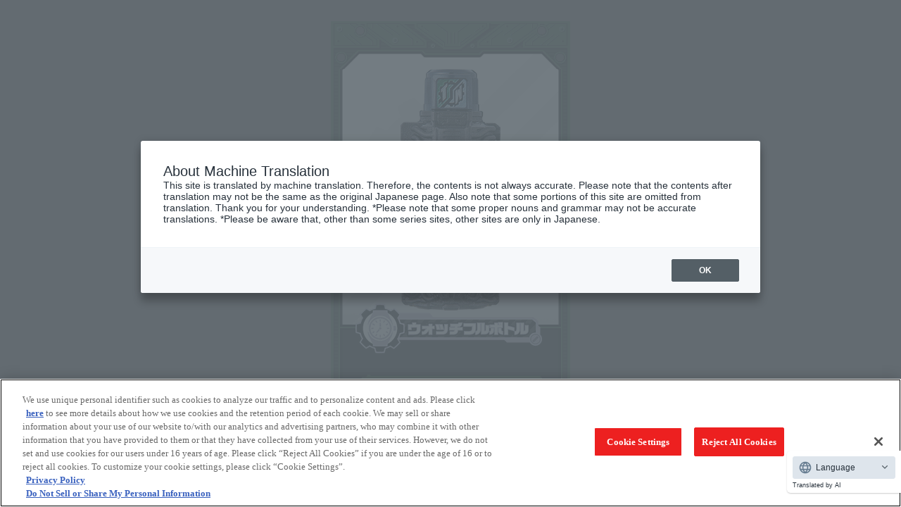

--- FILE ---
content_type: text/html; charset=UTF-8
request_url: https://toy.bandai.co.jp/series/rider/fullbottle/popup.php?c=fb001&s=14&i=1
body_size: 8872
content:







<!DOCTYPE html>
<html lang="ja">
<head><link rel="alternate" hreflang="ja" href="http://toy.bandai.co.jp/series/rider/fullbottle/popup.php?c=fb001&amp;s=14&amp;i=1"><link rel="alternate" hreflang="en" href="http://toy.bandai.co.jp/series/rider/fullbottle/popup.php?c=fb001&amp;s=14&amp;i=1&amp;wovn=en"><link rel="alternate" hreflang="zh-Hans" href="http://toy.bandai.co.jp/series/rider/fullbottle/popup.php?c=fb001&amp;s=14&amp;i=1&amp;wovn=zh-CHS"><link rel="alternate" hreflang="zh-Hant" href="http://toy.bandai.co.jp/series/rider/fullbottle/popup.php?c=fb001&amp;s=14&amp;i=1&amp;wovn=zh-CHT"><script src="//j.wovn.io/1" data-wovnio="key=he_a1r&amp;backend=true&amp;currentLang=ja&amp;defaultLang=ja&amp;urlPattern=query&amp;langCodeAliases=[]&amp;langParamName=wovn" data-wovnio-info="version=WOVN.php_1.23.0" async></script>
<meta http-equiv="Content-Type" content="text/html; charset=UTF-8">
<title>ウォッチフルボトル</title>

<meta http-equiv="Content-Security-Policy" content="script-src 'self' 'unsafe-inline' https://code.jquery.com https://cdn.d2-apps.net https://bat.bing.com https://s.yimg.jp https://cdn.smartnews-ads.com https://pp.d2-apps.net https://js.api.nidan.d2c.ne.jp https://nidan.addlv.smt.docomo.ne.jp https://www.clarity.ms https://d.line-scdn.net https://b99.yahoo.co.jp https://cdn.hera.d2c.ne.jp https://ajax.googleapis.com https://apis.google.com https://platform.twitter.com https://cdn.jsdelivr.net https://static.ads-twitter.com https://p-bandai.jp https://penta.a.one.impact-ad.jp https://googleads.g.doubleclick.net https://j.wovn.io/ https://img.ak.impact-ad.jp https://www.googleadservices.com https://connect.facebook.net https://cdnjs.cloudflare.com https://www.googletagmanager.com https://cdn-apac.onetrust.com https://geolocation.onetrust.com https://www.google-analytics.com https://www.youtube.com; style-src 'self' 'unsafe-inline' https://use.fontawesome.com https://cdnjs.cloudflare.com https://fonts.googleapis.com https://j.wovn.io;">

<script>
  var host = location.hostname;

  if(host === 'toy.bandai.co.jp') {
    document.write(`<script type="text/javascript" src="https://cdn-apac.onetrust.com/consent/caf8b87f-14ef-46ed-a95d-9f37f4cbd3bb/OtAutoBlock.js"><\/script><script src="https://cdn-apac.onetrust.com/scripttemplates/otSDKStub.js"  type="text/javascript" charset="UTF-8" data-domain-script="caf8b87f-14ef-46ed-a95d-9f37f4cbd3bb"><\/script><script type="text/javascript">function OptanonWrapper() { }<\/script>`);
  }else{
    document.write(`<script type="text/javascript" src="https://cdn-apac.onetrust.com/consent/caf8b87f-14ef-46ed-a95d-9f37f4cbd3bb-test/OtAutoBlock.js"><\/script><script src="https://cdn-apac.onetrust.com/scripttemplates/otSDKStub.js"  type="text/javascript" charset="UTF-8" data-domain-script="caf8b87f-14ef-46ed-a95d-9f37f4cbd3bb-test"><\/script><script type="text/javascript">function OptanonWrapper() { }<\/script>`);
  }
</script>

<!-- Google Tag Manager -->
<script>(function(w,d,s,l,i){w[l]=w[l]||[];w[l].push({'gtm.start':
new Date().getTime(),event:'gtm.js'});var f=d.getElementsByTagName(s)[0],
j=d.createElement(s),dl=l!='dataLayer'?'&l='+l:'';j.async=true;j.src=
'https://www.googletagmanager.com/gtm.js?id='+i+dl;f.parentNode.insertBefore(j,f);
})(window,document,'script','dataLayer','GTM-K5VMXZZ');</script>
<!-- End Google Tag Manager -->


<link rel="stylesheet" href="/assets/rider/css/basic.css">
<link rel="stylesheet" href="/assets/rider/css/fullbottle.css">
<script type="text/javascript" src="/assets/rider/js/jquery.js"></script>
<script type="text/javascript" src="/assets/rider/js/jquery.easing.1.3.js"></script>
<script type="text/javascript" src="/assets/rider/js/common.js"></script>
</head>

<body id="item_detail">


<!-- Google Tag Manager (noscript) -->
<noscript><iframe src="https://www.googletagmanager.com/ns.html?id=GTM-K5VMXZZ" height="0" width="0" style="display:none;visibility:hidden"></iframe></noscript>
<!-- End Google Tag Manager (noscript) -->

<div class="wrapper">
  <div class="detailCol">
    <div class="detailBg">

    <h5><img src="/assets/rider/images/fullbottle/detail/img_fbottle32.png" alt="ウォッチフルボトル">
    </h5>
        <div class="assortColInner">
      <dl>
        <dt class="btnAssortToggle"><span class="btnInner">入手方法</span> </dt>
        
		
		        <dd class="btnBody">
        
		        <a href="../item/detail/5323/" target="_parent">
		
        <span>
        DXタートルウォッチフルボトルセット        </span>
        
                </a>
                
        </dd>
                
      </dl>
    </div>
    
	</div>
  </div>
</div>
</body>
</html>                                                                                                                                                                                                                                                                                                                                                                                                                                                                                                                                                                                                                                                                                                                                                                                                                                                                                                                                                                                                                                                                                                                                                                                                                                                                                                                                                                                                                                                                                                                                                                                                                                                                                                                                                                                                                                                                                                                                                                                                                                                                                                                                                                                                                                                                                                                                                                                                                                                                                                                                                                                                                                                                                                                                                                                                                                                                                                                                                                                                                                                                                                                                                                                                                                                                                                                                                                                                                                                                                                                                                                                                                                                                                                                                                                                                                                                                                                                                                                                                                                                                                                                                                                                                                                                                                                                

--- FILE ---
content_type: text/css
request_url: https://toy.bandai.co.jp/assets/rider/css/fullbottle.css
body_size: 12976
content:
@charset "UTF-8";
.wrapper .cntCol_item .itemFbottleDetail dl dd a img:hover {
  opacity: 0.90;
}

.cntCol_item {
  margin: 0px 0 0;
}
.cntCol_item h4 {
  margin: 0 0 0 1%;
}
.cntCol_item h5 {
  width: 820px;
  margin: 0 auto 0.5em;
}
.cntCol_item .itemDetail, .cntCol_item .itemDetail2 {
  font-size: 16px;
  font-size: 1.6rem;
  width: 820px;
}
.cntCol_item .itemDetail > p, .cntCol_item .itemDetail2 > p {
  margin: 30px 0;
  text-align: left;
}
.cntCol_item .itemDetail > p:last-child, .cntCol_item .itemDetail2 > p:last-child {
  margin-bottom: 0;
}
.cntCol_item .itemDetail {
  margin: 0 auto 60px;
}
.cntCol_item .itemDetail2 {
  margin: 0 auto 20px;
}
.cntCol_item .btnCol {
  margin-bottom: 20px;
}
.cntCol_item h5.txtPrimary {
  text-align: center;
  padding: 0 0 1em 0;
}
.cntCol_item .itemFbottleDetail_wrap {
  font-size: 16px;
  font-size: 1.6rem;
  width: 820px;
  margin: 0 auto 40px;
}
.cntCol_item .itemFbottleDetail_wrap::before {
  content: "";
  width: 820px;
  height: 70px;
  display: block;
  background: url(../images/fullbottle/bg_fblist-top.png) top left no-repeat;
}
.cntCol_item .itemFbottleDetail_wrap::after {
  content: "";
  width: 820px;
  height: 70px;
  display: block;
  background: url(../images/fullbottle/bg_fblist-bottom.png) top left no-repeat;
}
.cntCol_item .itemFbottleDetail_wrap .itemFbottleDetail {
  background-image: url(../images/fullbottle/bg_fblist.png);
  padding: 0 20px;
}
.cntCol_item .itemFbottleDetail_wrap .itemFbottleDetail dl {
  text-align: left;
  letter-spacing: -0.02em;
}
.cntCol_item .itemFbottleDetail_wrap .itemFbottleDetail dl dt {
  text-align: center;
  width: 770px;
  padding: 0 0.3em 0.5em 0.3em;
}
.cntCol_item .itemFbottleDetail_wrap .itemFbottleDetail dl dd {
  display: inline-block;
  width: 385px;
}
.cntCol_item .itemFbottleDetail_wrap .itemFbottleDetail dl dd ul li {
  display: inline-block;
  height: 250px;
  line-height: 0;
  position: relative;
}
.cntCol_item .itemFbottleDetail_wrap .itemFbottleDetail dl dd ul li:nth-child(2n+1) {
  /*margin-right: 0;*/
}
.cntCol_item .itemFbottleDetail_wrap .itemFbottleDetail dl dd ul li img {
  vertical-align: 0;
}
.cntCol_item .itemFbottleDetail_wrap .itemFbottleDetail dl dd ul li span {
  position: absolute;
  top: 0px;
}
.cntCol_item .itemFbottleDetail_wrap .itemFbottleDetail dl dd ul li span.icoStatus {
  padding: 10px 8px 0;
  height: 19px;
  display: initial;
  border-radius: 100px;
  font-weight: bolder;
  color: #fff;
  font-size: 12px;
  font-size: 1.2rem;
  z-index: 99;
}
.cntCol_item .bottles ul li.fullb {
  width: 163px;
}
.cntCol_item .bottles ul li.fullb:nth-child(odd) {
  /*margin-right: 55px;*/
}
.cntCol_item .bottles ul li.fullb span {
  right: -45px;
}
.cntCol_item .bottles ul li.wideb {
  width: 373px;
}
.cntCol_item .bottles ul li.wideb:nth-child(even) {
  margin: 0 14px 0 0;
}
.cntCol_item .bottles ul li.wideb:nth-child(odd) {
  margin: 0 14px 0 0;
}
.cntCol_item .bottles ul li.wideb span {
  right: 0px;
}
.cntCol_item .bottles ul li.one {
  width: 183px;
}
.cntCol_item .bottles ul li.one:nth-child(even) {
  margin: 0 4px;
}
.cntCol_item .bottles ul li.one:nth-child(odd) {
  padding-left: 3px;
}
.cntCol_item .bottles ul li.one span {
  right: -1px;
}
.cntCol_item .bottles ul li.one2 {
  width: 373px;
}
.cntCol_item .bottles ul li.one2:nth-child(even) {
  margin: 0 4px;
}
.cntCol_item .bottles ul li.one2:nth-child(odd) {
  padding-left: 3px;
}
.cntCol_item .bottles ul li.one2 span {
  right: -1px;
}
.cntCol_item .bottles ul li.jelly,
.cntCol_item .bottles ul li.gear {
  width: 189px;
}
.cntCol_item .bottles ul li.jelly:nth-child(odd),
.cntCol_item .bottles ul li.gear:nth-child(odd) {
  /*margin: 0 2px 0 0;*/
}
.cntCol_item .bottles ul li.jelly span,
.cntCol_item .bottles ul li.gear span {
  right: 6px;
}
.cntCol_item .bottles ul li.hide {
  display: none;
}
.cntCol_item .bottleCat2 dl {
  padding-top: 20px;
}
.cntCol_item .bottleCat3 dl {
  padding-top: 20px;
}
.cntCol_item .bottleCat4 dl {
  padding-top: 20px;
}
.cntCol_item .bottleCat5 dl {
  padding-top: 20px;
}
.cntCol_item .mainImage {
  text-align: center;
}
.cntCol_item .itemLink li {
  margin-bottom: 15px;
}
.cntCol_item .itemLink li:last-child {
  margin-bottom: 0;
}

.itemLink a {
  display: block;
  margin-bottom: 15px;
  line-height: 1.5em;
  font-size: 13px;
  font-size: 1.3rem;
}

/*--サブナビボタン--*/
.btnFbCol {
  display: -webkit-box;
  display: -moz-box;
  display: -ms-flexbox;
  display: -webkit-flex;
  display: flex;
  -webkit-justify-content: center;
  -moz-justify-content: center;
  -ms-justify-content: center;
  justify-content: center;
  -ms-flex-pack: center;
  -webkit-align-items: center;
  -moz-align-items: center;
  -ms-align-items: center;
  align-items: center;
  -webkit-flex-wrap: wrap;
  -moz-flex-wrap: wrap;
  -ms-flex-wrap: wrap;
  flex-wrap: wrap;
}
.btnFbCol li {
  margin-right: 20px;
}
.btnFbCol li:nth-child(3n) {
  margin-right: 0px;
}

.btnFbList {
  width: 260px;
  padding: 10px 0 10px 15px;
  border: 1px solid #999;
  border-radius: 5px;
  -webkit-border-radius: 5px;
  -moz-border-radius: 5px;
  background: #fff;
  display: block;
  margin: 0 auto;
  box-sizing: border-box;
  text-align: left;
  font-weight: bold;
  font-size: 14px;
  font-size: 1.4rem;
  color: #E42C24;
}

.btnFb {
  text-decoration: none;
}
.btnFb span {
  content: "";
  width: 20px;
  height: 20px;
  margin-top: 1px;
  background: url(../images/fullbottle/btn_icon.png) left top no-repeat;
  text-indent: -9999px;
  display: inline-block;
  margin-right: 5px;
  vertical-align: text-top;
  position: relative;
}
.btnFb span::after {
  display: block;
  content: "";
  border-top: 2px solid #fff;
  border-right: 2px solid #fff;
  width: 5px;
  height: 5px;
  -webkit-transform: rotate(45deg);
  transform: rotate(45deg);
  text-indent: -9999px;
  margin: 8px 0 0 6px;
  position: absolute;
  top: -2px;
}

.btnBig {
  width: 550px;
}

body#item_detail {
  background-color: #5a5757;
}

.detailCol {
  width: 340px;
  margin: 0 auto;
}
.detailCol::before {
  content: "";
  display: block;
  padding-top: 20%;
  background: url(../images/fullbottle/bg_detail-top.png) top center no-repeat;
  background-size: 100% auto;
}
.detailCol::after {
  content: "";
  display: block;
  padding-top: 20%;
  margin-top: 10px;
  background: url(../images/fullbottle/bg_detail-bottom.png) top center no-repeat;
  background-size: 100% auto;
}
.detailCol .detailBg {
  background: url(../images/fullbottle/bg_detail-img.png) top center no-repeat, url(../images/fullbottle/bg_detail.png) top center repeat-y;
  background-size: 100% auto;
  margin: 0 auto;
}
.detailCol .detailBg h5 {
  text-align: center;
}
.detailCol .assortColInner dl {
  overflow: auto;
  max-height: 10em;
  margin: 1.5em 1.2em 0 1.2em;
}
.detailCol .assortColInner dl dt.btnAssortToggle {
  /*@include rem-font-size(16);*/
  background: url(../images/fullbottle/bg_relation.png) top center no-repeat;
  background-size: contain;
  color: #FFFFFF;
  font-weight: bold;
  text-align: center;
  padding: 0.3em 0;
}
.detailCol .assortColInner dl dd.btnBody {
  max-width: 100%;
  font-size: 9px;
  font-size: 0.9rem;
}
.detailCol .assortColInner dl dd.btnBody a {
  margin: 0.2em;
  padding: 0.5em 0 0.5em 0.5em;
  color: #FFFFFF;
  font-weight: bold;
  background-color: #111e13;
  display: block;
}
.detailCol .assortColInner dl dd.btnBody a:hover {
  background-color: #213b25;
  text-decoration: none;
}
.detailCol .assortColInner dl dd.btnBody a span .cpClose {
  display: inline-block;
  color: #FF0004;
  text-decoration: none !important;
}
.detailCol p {
  margin: 15px auto;
  padding: 10px;
  box-sizing: border-box;
  color: #fff;
  border: #666 solid 1px;
  border-radius: 5px;
  background: #000;
  font-size: 110%;
}

.notesCol {
  text-align: center;
  margin: 10px auto 35px;
}
.notesCol .notesTxt {
  font-size: 12px;
  font-size: 1.2rem;
  line-height: 1.4;
}

@media only screen and (max-width: 640px) {
  .header {
    min-height: 8px;
  }

  .cntCol_item {
    margin: 5% 0 0;
  }
  .cntCol_item img {
    max-width: 100%;
  }
  .cntCol_item h5 {
    width: 100%;
  }
  .cntCol_item .itemDetail, .cntCol_item .itemDetail2 {
    width: 100%;
  }
  .cntCol_item .itemDetail {
    margin: 0 auto 1em;
  }
  .cntCol_item .btnCol {
    margin-bottom: 20px;
  }
  .cntCol_item .btnCol li {
    margin: 0 0 10px 0;
  }
  .cntCol_item .btnCol li a {
    padding-right: 15px;
  }
  .cntCol_item .itemFbottleDetail_wrap {
    width: 100%;
  }
  .cntCol_item .itemFbottleDetail_wrap::before {
    width: 100%;
    background-size: cover;
    height: auto;
    padding-top: 8.55%;
  }
  .cntCol_item .itemFbottleDetail_wrap::after {
    width: 100%;
    background-size: contain;
    height: auto;
    padding-top: 10%;
  }
  .cntCol_item .itemFbottleDetail_wrap .itemFbottleDetail {
    background-size: contain;
    padding: 0 3%;
  }
  .cntCol_item .itemFbottleDetail_wrap .itemFbottleDetail dl {
    letter-spacing: -0.4em;
  }
  .cntCol_item .itemFbottleDetail_wrap .itemFbottleDetail dl dt {
    width: 100%;
    overflow-x: hidden;
  }
  .cntCol_item .itemFbottleDetail_wrap .itemFbottleDetail dl dt img {
    width: 150%;
    height: auto;
  }
  .cntCol_item .itemFbottleDetail_wrap .itemFbottleDetail dl dd {
    width: 100%;
  }
  .cntCol_item .itemFbottleDetail_wrap .itemFbottleDetail dl dd ul li {
    height: auto;
    box-sizing: border-box;
    position: relative;
  }
  .cntCol_item .itemFbottleDetail_wrap .itemFbottleDetail dl dd ul li img {
    width: 100%;
    height: auto;
  }
  .cntCol_item .itemFbottleDetail_wrap .itemFbottleDetail dl dd ul li:nth-child(2n+1) {
    margin-right: 0;
  }
  .cntCol_item .itemFbottleDetail_wrap .itemFbottleDetail dl dd ul li span.icoStatus {
    letter-spacing: 0.05em;
  }
  .cntCol_item .bottles ul li.fullb {
    width: 56%;
  }
  .cntCol_item .bottles ul li.fullb:nth-child(even) {
    margin: 0 0 0 -13.2%;
  }
  .cntCol_item .bottles ul li.fullb span.icoStatus {
    right: 1em;
  }
  .cntCol_item .bottles ul li.wideb {
    width: 99%;
    margin: 0 0 0 -5.5%;
  }
  .cntCol_item .bottles ul li.wideb:nth-child(even) {
    margin: 0;
  }
  .cntCol_item .bottles ul li.wideb:nth-child(odd) {
    margin: 0;
  }
  .cntCol_item .bottles ul li.wideb span.icoStatus {
    right: 1em;
  }
  .cntCol_item .bottles ul li.one {
    width: 49.5%;
  }
  .cntCol_item .bottles ul li.one:nth-child(even) {
    margin: 0 0 0 -1.5%;
  }
  .cntCol_item .bottles ul li.one:nth-child(odd) {
    margin: 0 0 0 0.5%;
    padding-left: 0px;
  }
  .cntCol_item .bottles ul li.one span.icoStatus {
    right: 0.5em;
  }
  .cntCol_item .bottles ul li.one2 {
    width: 49.5%;
  }
  .cntCol_item .bottles ul li.one2:nth-child(even) {
    margin: 0 0 0 -1.5%;
  }
  .cntCol_item .bottles ul li.one2:nth-child(odd) {
    margin: 0 0 0 0.5%;
    padding-left: 0px;
  }
  .cntCol_item .bottles ul li.one2 span.icoStatus {
    right: 0.5em;
  }
  .cntCol_item .bottles ul li.jelly,
  .cntCol_item .bottles ul li.gear {
    width: 49.7%;
    margin: 0;
  }
  .cntCol_item .bottles ul li.jelly:nth-child(2n-6),
  .cntCol_item .bottles ul li.gear:nth-child(2n-6) {
    margin-left: 0;
  }
  .cntCol_item .bottles ul li.jelly span.icoStatus,
  .cntCol_item .bottles ul li.gear span.icoStatus {
    right: 0.5em;
  }
  .cntCol_item .bottleCat2 dl {
    padding-top: 1em;
  }
  .cntCol_item .bottleCat3 dl {
    padding-top: 1em;
  }
  .cntCol_item .bottleCat4 dl {
    padding-top: 1em;
  }
  .cntCol_item .bottleCat5 dl {
    padding-top: 1em;
  }

  /*--サブナビボタン--*/
  .btnFbCol {
    margin-top: 0px;
    padding-left: 0px;
  }
  .btnFbCol li {
    margin-right: 0px;
    width: 100%;
    margin: 0.5em 0 0 0;
    box-sizing: border-box;
  }
  .btnFbCol li:nth-child(2n+1) {
    margin-right: 0;
  }
  .btnFbCol li a {
    width: 100%;
  }

  body#item_detail {
    overflow-x: hidden;
  }

  .detailCol {
    width: 100%;
    height: auto;
  }
  .detailCol::before {
    width: 100%;
  }
  .detailCol::after {
    width: 100%;
    margin-top: 0%;
  }
  .detailCol .detailBg {
    width: 100%;
  }
  .detailCol .detailBg h5 img {
    max-width: 85%;
  }
  .detailCol img {
    max-width: 100%;
    height: auto;
  }
  .detailCol p {
    width: 100%;
    -webkit-text-size-adjust: 100%;
  }

  .detailCol .assortColInner dl dt.btnAssortToggle {
    padding: 0.1em 0;
  }

  .notesCol {
    margin: 2vw auto 10vw;
  }
}


--- FILE ---
content_type: text/css
request_url: https://toy.bandai.co.jp/assets/rider/css/layout.css
body_size: 15514
content:
@charset "UTF-8";
/*
html { 
  font-size: 62.5%;
} 

body{
  background: url(../images/common/img_bg.jpg) top center no-repeat;
  background-attachment: fixed;
  font-family:"メイリオ","ヒラギノ角ゴ Pro W3", "Osaka",  "ＭＳ Ｐゴシック", Arial, sans-serif;
  @include rem-font-size(12);
  color: $baseColor;
}*/
.wrapper {
  background-attachment: fixed;
  font-family: "メイリオ","ヒラギノ角ゴ Pro W3", "Osaka",  "ＭＳ Ｐゴシック", Arial, sans-serif;
  color: #333;
  padding: 30px 0 0 0;
}

.wrapper a img:hover {
  opacity: 0.85;
}

::selection {
  background: #FAD5D3;
}

::-moz-selection {
  background: #FAD5D3;
}

.txtPrimary {
  font-weight: bolder;
  font-size: 18px;
  font-size: 1.8rem;
  color: #E42C24;
}

.btn {
  text-decoration: none;
}
.btn:link {
  color: #333;
}
.btn:visited {
  color: #333;
}
.btn:hover {
  color: #E42C24;
}
.btn:active {
  color: #E42C24;
}
.btn span {
  content: "";
  border-radius: 16px;
  -webkit-border-radius: 16px;
  -moz-border-radius: 16px;
  width: 16px;
  height: 16px;
  margin-top: 1px;
  background: #333;
  text-indent: -9999px;
  display: inline-block;
  margin-right: 5px;
  vertical-align: text-top;
  position: relative;
}
.btn span::after {
  display: block;
  content: "";
  border-top: 2px solid #fff;
  border-right: 2px solid #fff;
  width: 5px;
  height: 5px;
  -webkit-transform: rotate(45deg);
  transform: rotate(45deg);
  text-indent: -9999px;
  margin: 6px 0 0 4px;
  position: absolute;
  top: -2px;
}

.btnHeader {
  font-weight: bolder;
  font-size: 11px;
  font-size: 1.1rem;
  text-decoration: none;
}
.btnHeader:hover {
  color: #999;
}
.btnHeader span {
  background: none;
  margin-right: 0;
}
.btnHeader span::after {
  border-top: 2px solid #333;
  border-right: 2px solid #333;
}

.btnDark {
  font-weight: bolder;
  font-size: 12px;
  font-size: 1.2rem;
}
.btnDark:hover {
  color: #FFF;
}
.btnDark span {
  background: #FFBF00;
}
.btnDark span::after {
  border-top: 2px solid #333;
  border-right: 2px solid #333;
}

a.btnDark {
  color: #FFBF00;
}

.btnList {
  width: 130px;
  padding: 10px 0 10px 15px;
  border: 1px solid #ddd;
  border-radius: 5px;
  -webkit-border-radius: 5px;
  -moz-border-radius: 5px;
  background: #fff;
  display: block;
  margin: 0 auto;
  box-sizing: border-box;
  text-align: left;
}

.btnTab {
  width: 400px;
  padding: 10px 0 10px 15px;
  border-top: 4px solid #ddd;
  border-left: 1px solid #ddd;
  border-right: 1px solid #ddd;
  display: block;
  text-align: left;
  margin: 0 auto;
  box-sizing: border-box;
  cursor: pointer;
}
.btnTab:hover, .btnTab.current {
  border-top: 4px solid #E42C24;
  border-bottom: 1px solid #fff;
  margin-bottom: -1px;
  color: #E42C24;
}

.btnPrimary span {
  background: #E42C24;
}

.btnNormal:hover {
  color: #999;
}

.btnSub {
  width: 200px;
  height: 70px;
  border: 1px solid #ddd;
  box-sizing: border-box;
  display: block;
}

.btnBig {
  width: 500px;
}

.btnMid {
  width: 300px;
}

.btnResp {
  width: 100%;
}

.btnRow {
  width: 410px;
}

.btnMovie {
  width: 260px;
}

.btnProducts {
  width: 260px;
}

/*.title {
  margin-bottom: 20px;
  padding-bottom: 15px;
  border-bottom: 1px dashed #ccc;
  @include rem-font-size(18);
  font-weight: bolder;
  text-indent: -1em;
  padding-left: 1em;
  
  &::before {
    content: "";
    border-left: 6px solid $accentColor;
    margin-right: 10px;
  }
}

.titSub {
  margin: 20px 0 10px;
  padding-bottom: 5px;
  border-bottom: 1px dashed #ccc;
  @include rem-font-size(11);
  font-weight: bolder;
  
  
  &::before {
    content: "";
    border-left: 5px solid $accentColor;
    margin-right: 4px;
  }
}
.list {
  padding-left:1em;
  position:relative;
  @include rem-font-size(14);

  &::before {
    content:"・";
	position:absolute;
	left:0;
  }
}
*/
.wrapperInner {
  width: 990px;
  min-width: 990px;
  margin: 0px auto 30px;
  display: -webkit-box;
  display: -moz-box;
  display: -ms-flexbox;
  display: -webkit-flex;
  display: flex;
  -webkit-flex-direction: row-reverse;
  -moz-flex-direction: row-reverse;
  -ms-flex-direction: row-reverse;
  flex-direction: row-reverse;
  -webkit-justify-content: space-between;
  -moz-justify-content: space-between;
  -ms-justify-content: space-between;
  justify-content: space-between;
  -ms-flex-pack: space-between;
}

.mainCol {
  width: 840px;
  margin: 0 auto;
}

.cntCol {
  margin-bottom: 40px;
}
.cntCol:last-child {
  margin-bottom: 0;
}

.cntCol h3 {
  margin-top: -3px;
  text-indent: -9999px;
  height: 55px;
}

.cntCol_tit {
  border-top: 3px solid #CCC;
  display: -webkit-box;
  display: -moz-box;
  display: -ms-flexbox;
  display: -webkit-flex;
  display: flex;
  margin-bottom: 25px;
}

.cntCol_tit li:first-child {
  margin-right: auto;
}

.cntCol_tit li:nth-child(2n) {
  border-top: 3px solid #E42C24;
  margin-top: -3px;
}

.cntCol_tit li a {
  margin-top: 12px;
}

.cntCol_listBox {
  width: 195px;
  margin-right: 20px;
}
.cntCol_listBox img {
  width: 195px;
}
.cntCol_listBox:nth-child(4n) {
  margin-right: 0;
}
.cntCol_listBox .sales {
  margin-top: 5px;
}
.cntCol_listBox .sales span {
  color: #E42C24;
  font-weight: bolder;
}

.cntCol_list dt {
  font-size: 11px;
  font-size: 1.1rem;
  color: #E42C24;
  padding-top: 10px;
}
.cntCol_list dt:first-child {
  padding-top: 0;
}
.cntCol_list dt.icoGhost {
  background: url(../images/common/ico_ghost.png) center left no-repeat;
  background-size: contain;
}
.cntCol_list dt.icoExaid {
  background: url(../images/common/ico_exaid.png) center left no-repeat;
  background-size: contain;
}

li.cntCol_listTxt {
  overflow-y: auto;
  max-height: 250px;
}

.cntCol_listTxt dt {
  border-top: 1px dashed #ccc;
}
.cntCol_listTxt dt:first-child {
  border-top: none;
}

.cntCol_list dd {
  font-size: 14px;
  font-size: 1.4rem;
  margin: 0 0 20px;
}

.cntCol_listTxt dd {
  margin: 0 0 10px;
}

.twCol {
  overflow: hidden;
}

.itemBox {
  display: -webkit-box;
  display: -moz-box;
  display: -ms-flexbox;
  display: -webkit-flex;
  display: flex;
  -webkit-align-items: stretch;
  -moz-align-items: stretch;
  -ms-align-items: stretch;
  align-items: stretch;
  -webkit-flex-wrap: wrap;
  -moz-flex-wrap: wrap;
  -ms-flex-wrap: wrap;
  flex-wrap: wrap;
}

.titTopics {
  background: url(../images/common/tit_topics.png) top left no-repeat;
  width: 180px;
}

.titProducts {
  background: url(../images/common/tit_products.png) top left no-repeat;
  width: 232px;
}

.titPb {
  background: url(../images/common/tit_pb.png) top left no-repeat;
  width: 328px;
}

.titMovie {
  background: url(../images/common/tit_movie.png) top left no-repeat;
  width: 166px;
}

.titNews {
  background: url(../images/common/tit_news.png) top left no-repeat;
  width: 160px;
}

.titNotice {
  background: url(../images/common/tit_notice.png) top left no-repeat;
  width: 186px;
}

.titLink {
  background: url(../images/common/tit_link.png) top left no-repeat;
  width: 148px;
}

.titSitemap {
  background: url(../images/common/tit_sitemap.png) top left no-repeat;
  width: 196px;
}

.titFaq {
  background: url(../images/common/tit_faq.png) top left no-repeat;
  width: 178px;
}

.titContact {
  background: url(../images/common/tit_contact.png) top left no-repeat;
  width: 220px;
}

.titSearch {
  background: url(../images/common/tit_search.png) top left no-repeat;
  width: 188px;
}

.titResign {
  background: url(../images/common/tit_resign.png) top left no-repeat;
  width: 180px;
}

.titCampaign {
  background: url(../images/common/tit_campign.png) top left no-repeat;
  width: 230px;
}

.titMypage {
  background: url(../images/common/tit_mypage.png) top left no-repeat;
  width: 189px;
}

.titSystem {
  background: url(../images/common/tit_system.png) top left no-repeat;
  width: 241px;
}

.titCampaign {
  background: url(../images/common/tit_campaign.png) top left no-repeat;
  width: 230px;
}

.titMember {
  background: url(../images/common/tit_member.png) top left no-repeat;
  width: 387px;
}

.titItems {
  background: url(../images/common/tit_items.png) top left no-repeat;
  width: 475px;
}

.titItem-fb {
  background: url(../images/common/tit_item-fb.png) top left no-repeat;
  width: 547px;
}

.titRegist {
  background: url(../images/common/tit_regist.png) top left no-repeat;
  width: 234px;
}

.icoStatus {
  margin-right: 7px;
  padding: 2px 8px 0;
  display: inline-block;
  border-radius: 100px;
  font-weight: bolder;
  color: #fff;
  font-size: 10px;
  font-size: 1rem;
}
.icoStatus a {
  color: #fff;
  text-decoration: none;
}

.icoTopics, .icotopics,
.icoProducts, .icoproducts {
  background: #5267fa;
}

.icoCampaign, .icocampaign {
  background: #9d33df;
}

.icoMovie, .icomovie {
  background: #59b200;
}

.icoEvent, .icoevent {
  background: #ff9326;
}

.icoExaid, .icoexaid {
  background: #e40153;
}

.icoSeries, .icoseries {
  background: #333;
}

.icoGhost, .icoghost {
  background: #F47A00;
}

.icoNew, .iconew {
  background: #E42C24;
}

.icoDate {
  color: #E42C24;
  margin-right: 7px;
}

.icoCsm, .icocsm {
  background: #9E9E9E;
}

.icoBlog, .icoblog {
  background: #777777;
}

.icoBuild, .icobuild {
  background: #E00109;
}

.icoOther, .icoother,
.icoOther_cate, .icoother_cate {
  background: #d80000;
}

.icoRdw, .icordw,
.icoAmazons, .icoamazons,
.icoWizard, .icowizard,
.icoOoo, .icoooo,
.icoKuuga, .icokuuga,
.icoDecade, .icodecade,
.icoDrive, .icodrive,
.icoR555, .icor555,
.icoGaim, .icogaim,
.icoDen-o, .icoden-o {
  background: #59b200;
}

.btnCol {
  display: -webkit-box;
  display: -moz-box;
  display: -ms-flexbox;
  display: -webkit-flex;
  display: flex;
  -webkit-justify-content: center;
  -moz-justify-content: center;
  -ms-justify-content: center;
  justify-content: center;
  -ms-flex-pack: center;
  -webkit-align-items: center;
  -moz-align-items: center;
  -ms-align-items: center;
  align-items: center;
  -webkit-flex-wrap: wrap;
  -moz-flex-wrap: wrap;
  -ms-flex-wrap: wrap;
  flex-wrap: wrap;
}
.btnCol li:nth-child(2n+1) {
  margin-right: 20px;
}

.btnMulti {
  -webkit-justify-content: flex-start;
  -moz-justify-content: flex-start;
  -ms-justify-content: flex-start;
  justify-content: flex-start;
  -ms-flex-pack: flex-start;
  margin-bottom: 50px;
}
.btnMulti li {
  margin-bottom: 10px;
}

.tab {
  border-bottom: 1px solid #ccc;
}

/*-- [ガシャット図鑑終了告知ボタン] --*/
.gashatExits {
  width: 26em;
  margin: 0 auto;
  padding-bottom: 1%;
  text-align: center;
  font-weight: bold;
  color: #E42C24;
}

.itemsExits {
  margin: 0 0 2em 0;
}

a.btnExits {
  font-weight: bolder;
  font-size: 19px;
  font-size: 1.9rem;
  color: #E42C24;
  width: 580px;
  text-align: center;
  padding: 10px 0;
  border: 1px solid #ddd;
  border-radius: 5px;
  -webkit-border-radius: 5px;
  -moz-border-radius: 5px;
  background: #fff;
  display: block;
  margin: 0 auto;
  box-sizing: border-box;
}
a.btnExits:hover {
  color: #333;
}
a.btnExits .exits {
  font-size: 14px;
  font-size: 1.4rem;
  font-weight: normal;
}

.btns {
  text-decoration: none;
}
.btns .icons {
  content: "";
  border-radius: 16px;
  -webkit-border-radius: 16px;
  -moz-border-radius: 16px;
  width: 16px;
  height: 16px;
  margin-top: 1px;
  background: #E42C24;
  text-indent: -9999px;
  display: inline-block;
  margin-right: 5px;
  vertical-align: text-top;
  position: relative;
}
.btns .icons::after {
  display: block;
  content: "";
  border-top: 2px solid #fff;
  border-right: 2px solid #fff;
  width: 5px;
  height: 5px;
  -webkit-transform: rotate(45deg);
  transform: rotate(45deg);
  text-indent: -9999px;
  margin: 6px 0 0 4px;
  position: absolute;
  top: -2px;
}
.btns .iEx {
  margin-top: 5px;
}

@media only screen and (max-width: 640px) {
  /*
  body {
    background: none;
  }*/
  .wrapper {
    padding: 0;
  }

  .btnList {
    width: 100% !important;
    padding: 2vw;
    font-size: 13px;
    font-size: 1.3rem;
  }

  .btnLink {
    background-size: 17% !important;
    padding-left: 25% !important;
    padding-top: 5px !important;
    padding-bottom: 5px !important;
  }

  .wrapperInner {
    width: 100%;
    min-width: 100%;
    margin-top: 0px;
    -webkit-flex-direction: initial;
    -moz-flex-direction: initial;
    -ms-flex-direction: initial;
    flex-direction: initial;
    -webkit-flex-wrap: wrap;
    -moz-flex-wrap: wrap;
    -ms-flex-wrap: wrap;
    flex-wrap: wrap;
  }

  .mainCol {
    width: 90%;
    margin: 0 auto;
  }

  .cntCol {
    margin-bottom: 15px;
  }

  .cntCol h3 {
    height: 45px;
  }
  .cntCol h3.titProducts {
    max-width: 170px;
  }

  .cntCol_tit {
    margin-bottom: 15px;
  }
  .cntCol_tit:first-child {
    margin-top: 15px;
  }
  .cntCol_tit li {
    display: block;
  }
  .cntCol_tit li:first-child {
    width: 100%;
    -webkit-box-flex: 1;
    -moz-box-flex: 1;
    -webkit-flex: 1;
    -ms-flex: 1;
    flex: 1;
  }
  .cntCol_tit li:nth-child(2n) {
    padding-top: 8px;
    width: 110px;
  }
  .cntCol_tit li:nth-child(2n) .btnList {
    width: 110px !important;
    margin-top: 0 !important;
    padding: 8px 0 8px 10px;
  }

  .cntCol_list dt {
    background-position: top !important;
  }

  .cntCol_listBox {
    width: 48%;
    margin-right: 4%;
  }
  .cntCol_listBox img {
    width: 100%;
    height: auto;
  }
  .cntCol_listBox:nth-child(2n) {
    margin-right: 0;
  }

  .cntCol_btn li a {
    text-align: center;
    display: block;
  }

  .titItems {
    width: 100%;
    height: auto;
    background-size: contain;
  }

  .btnTab {
    border-bottom: 1px solid #ccc;
    padding: 5px 0 5px 10px;
    box-sizing: border-box;
    border-top: 1px solid #ccc;
  }
  .btnTab:hover, .btnTab.current {
    border-top: 1px solid #ccc;
    border-bottom: 4px solid #E42C24;
    margin-bottom: 0px;
    background: #eee;
    position: relative;
    z-index: 1;
  }

  .btnMovie {
    width: 100%;
  }

  .titTopics, .titProducts, .titPb, .titMovie, .titNews, .titNotice, .titLink, .titSitemap, .titFaq, .titContact, .titSearch, .titResign, .titCampaign, .titMypage, .titSystem, .titCampaign, .titMember, .titItems, .titItem-fb, .titRegist, .titTwitter, .titContents, .titSeries {
    width: auto;
    height: 15vw;
    background-size: contain;
  }

  .btnCol li {
    margin-right: 0px;
    width: 100%;
    margin: -1px 0 0 0;
    box-sizing: border-box;
  }
  .btnCol li:nth-child(2n+1) {
    margin-right: 0px;
  }
  .btnCol li a {
    width: 100%;
  }

  .tab {
    border-bottom: none;
  }

  /*-- [ガシャット図鑑終了告知ボタン] --*/
  .gashatExits {
    font-size: 13px;
    font-size: 1.3rem;
    width: 100%;
    margin: 0 auto;
  }

  a.btnExits {
    width: 100% !important;
    padding: 2vw;
    font-size: 15px;
    font-size: 1.5rem;
  }
}


--- FILE ---
content_type: application/javascript
request_url: https://toy.bandai.co.jp/assets/rider/js/common.js
body_size: 5397
content:
//右クリック禁止
//--------------------------------------------------------------------
document.oncontextmenu = function () {return false;}

var w = $(window).width();
var x = 640;

//scroll
$(function(){
  var fFlg = true;
  var sNum = 0;
  
  $('.megaNavi').hide();
  $(".dMenu").hide();
  
  if(w <= x) {
    $(".gnaviList >li:nth-child(2)").hover(
      function(){
        $(">ul:not(:animated)", this).stop(true, true).slideDown(200,"easeOutCirc");
        $(this).addClass("active");
        if(w >= x){
          $("> a", this).addClass("active");
        }
      },
      function(){
        $(this).children("ul").stop(true, true).delay(0).slideUp(200,"easeOutCirc");
        $(this).removeClass("active");
        if(w >= x){
          $("> a", this).removeClass("active");
        }
      }
    );
    
    $(".megaNavi li").click(
      function(){
        if ($(this).attr("class") == "active") {
          $(this).removeClass("active");
          $(this).children("ul").stop(true, true).delay(0).slideUp(200,"easeOutCirc");
        }else{
          $(".megaNavi li").removeClass("active");
          $(".megaNavi li ul").hide();
          $(this).addClass("active");
          $(">ul:not(:animated)", this).stop(true, true).slideDown(200,"easeOutCirc");
        }
      }
    );
  }else{
    $(".gnaviList >li:nth-child(2)").hover(
      function(){
        $(">ul:not(:animated)", this).stop(true, true).slideDown(0,"easeOutCirc");
        $(this).addClass("active");
        if(w >= x){

          $("> a", this).addClass("active");
        }
      },
      function(){
        $(this).children("ul").stop(true, true).delay(300).slideUp(0,"easeOutCirc");
        $(this).removeClass("active");
        if(w >= x){

          $("> a", this).removeClass("active");
        }
      }
    );
    
    $(".megaNavi > li").hover(
      function(){
        $(">ul:not(:animated)", this).stop(true, true).slideDown(0,"easeOutCirc");
        $(this).addClass("active");
        if(w >= x){
          $("> a", this).addClass("active");
        }
      },
      function(){
        if(fFlg){
          sNum = 0;
        }else{
          sNum = 300;
        }
        $(this).children("ul").stop(true, true).delay(sNum).slideUp(0,"easeOutCirc");
        $(this).removeClass("active");
        fFlg = true;
        if(w >= x){
          $("> a", this).removeClass("active");
        }
      }
    );
    
    $(".dMenu > li").hover(
      function(){
        fFlg = true;
      },
      function(){
        fFlg = false;
      }
    );
  }
  
  $('a[href^="#"],.anchor').click(function(){
    var speed = 500;
    var href= $(this).attr("href");
    var target = $(href == "#" || href == "" ? 'html' : href);
    var position = target.offset().top;
    $("html, body").animate({scrollTop:position}, speed, 'easeInOutExpo');
    return false;
  });
  
  var pageTopBtn = $('.btnPtop a');
  var scrollFlg = false;
  pageTopBtn.stop().animate({bottom: '-95px'},0);
  
  $(window).scroll(function () {
    if ($(this).scrollTop() > 50) {
      if (!scrollFlg) {
        scrollFlg = true;
        pageTopBtn.stop().animate({'bottom': '15px'}, 500, 'easeInOutExpo');
      }
    } else {
      if (scrollFlg) {
        scrollFlg = false;
        pageTopBtn.stop().animate({'bottom': '-95px'}, 500, 'easeInOutExpo');
      }
    }
  });
});

//dropDownMenu
var menutoggle=0;
$(function() {
	$(".spMenu").click(function () {
		$(".gnavi nav .gnaviList").slideToggle(500, 'easeOutExpo');
    $(".headerCol_cnt").slideToggle(500, 'easeOutExpo');
    $(".headerCol_membox").slideToggle(500, 'easeOutExpo');
    if(menutoggle==0) {
      menutoggle=1;
      $(".gnavi nav .gnaviList").css({height:"100%",display:"inherit"});
      $(".headerCol_cnt").css({height:"100%",display:"inherit"});
      $(".headerCol_membox").css("min-height","100%");
    } else {
      menutoggle=0;
      $(".gnavi nav .gnaviList").css("height","");
      $(".headerCol_cnt").css("height","");
      $(".headerCol_membox").css("min-height","");
    }
		return false;
	});
});




$(window).on('load',function(){
    
  if(menutoggle==1) {
    menutoggle = 0;
    resizeDetailFunc();
  }else {
    menutoggle = 1;
    resizeDetailFunc();
  }
  
  function resizeDetailFunc() {
    if (w <= x) {
      $(".btn_open p").removeClass("close");
      $(".gnavi nav .gnaviList").css({display:"inherit"});
      $(".headerCol_cnt").css({display:"inherit"});
      $(".headerCol_membox").css({display:"block"});
      $(".gnavi nav .gnaviList").hide();
      $(".headerCol_cnt").hide();
      $(".headerCol_membox").hide();
    }else {
      $(".btn_open p").addClass("close");
      $(".gnavi nav .gnaviList").css({display:"flex"}); 
      $(".headerCol_cnt").css({display:"flex"}); 
      $(".headerCol_membox").css({display:"block"});  
    }
  }
});

//menu Open/Close
$(function() {
  $(".btn_open").click(function () {
    $(".btn_open p").toggleClass("close");
  });
});

  // reload

$(window).on("resize", function(){

  if(w >= x){
    var pcw = $(window).width();
    if(pcw <= x){
      location.reload();
    }
  }else{
    var spw = $(window).width();
    if(spw >= x){
      location.reload();
    }
  }

});